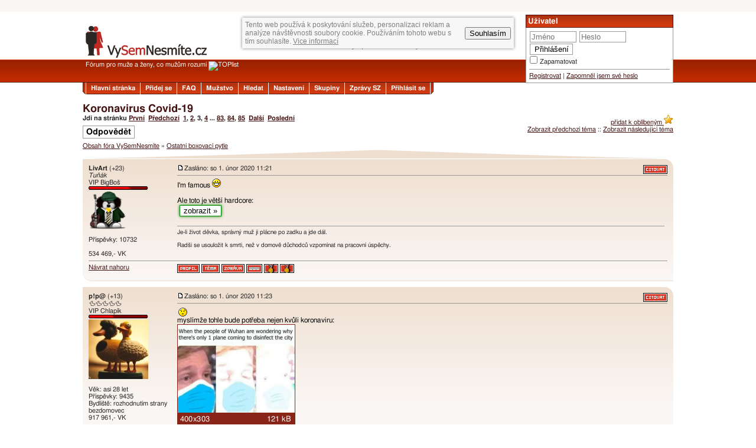

--- FILE ---
content_type: text/html; charset=UTF-8
request_url: http://www.vysemnesmite.cz/forum/diskuse/koronavirus_covid-19/prispevek-198492?sid=947a7f48a8a4d699d51734db5677d965/
body_size: 10768
content:
<?xml version="1.0" encoding="utf-8"?><!DOCTYPE html PUBLIC "-//W3C//DTD XHTML 1.0 Transitional//EN" "http://www.w3.org/TR/xhtml1/DTD/xhtml1-transitional.dtd">
<html xmlns="http://www.w3.org/1999/xhtml" xml:lang="cs" lang="cs">
  <head>
    <meta http-equiv="content-type" content="text/html; charset=utf-8" />
    <meta name="generator" content="PSPad editor, www.pspad.com" />
    <meta http-equiv="Content-Style-Type" content="text/css" />
    <meta name="Keywords" content="fórum,forum,diskuse,diskuze,komunita,legrace,humor,zábava,zabava,zajímavost,zajimavost,čtení,cteni,auto,auta,moto,motocykl,chlap,chlapi,alkohol,politika,přátelé,pratele,muž,muz,muži,muzi,pc,počítač,pocitac,počítače,pocitace,mobil,mobily,sex,ženy,zeny,žena,zena,dívky,divky,dívka,divka,holky,holka" />
    <meta http-equiv="Content-language" content="cs" />
    <meta name="description" content="Fórum pro muže a ženy, co mužům rozumí" />
    <meta name="Author" content="Roman Gregor &amp; jenda^^" />
    <meta name="theme-color" content="#bd2b24">
    
    <title>Koronavirus Covid-19 - VySemNesmíte</title>
    <link rel="top" href="./index.php?sid=4551610e51aef4a036be5a9951b569ed" title="Obsah fóra VySemNesmíte" />
<link rel="search" href="./search.php?sid=4551610e51aef4a036be5a9951b569ed" title="Hledat" />
<link rel="help" href="./faq.php?sid=4551610e51aef4a036be5a9951b569ed" title="FAQ" />
<link rel="author" href="./memberlist.php?sid=4551610e51aef4a036be5a9951b569ed" title="Mužstvo" />
<link rel="prev" href="/forum/viewtopic.php?t=2577&amp;view=previous&amp;sid=4551610e51aef4a036be5a9951b569ed" title="Zobrazit předchozí téma" />
<link rel="next" href="/forum/viewtopic.php?t=2577&amp;view=next&amp;sid=4551610e51aef4a036be5a9951b569ed" title="Zobrazit následující téma" />
<link rel="up" href="/forum/viewforum.php?f=18&amp;sid=4551610e51aef4a036be5a9951b569ed" title="Ostatní boxovací pytle" />
<link rel="chapter forum" href="viewforum.php?f=44&amp;sid=4551610e51aef4a036be5a9951b569ed" title="Pravidla fóra" />
<link rel="chapter forum" href="viewforum.php?f=68&amp;sid=4551610e51aef4a036be5a9951b569ed" title="Jsem tu nový a potřebuji poradit" />
<link rel="chapter forum" href="viewforum.php?f=45&amp;sid=4551610e51aef4a036be5a9951b569ed" title="Sdělení a informace" />
<link rel="chapter forum" href="viewforum.php?f=46&amp;sid=4551610e51aef4a036be5a9951b569ed" title="Kniha přání a stížností" />
<link rel="chapter forum" href="viewforum.php?f=50&amp;sid=4551610e51aef4a036be5a9951b569ed" title="Nástěnka" />
<link rel="chapter forum" href="viewforum.php?f=54&amp;sid=4551610e51aef4a036be5a9951b569ed" title="Členové" />
<link rel="chapter forum" href="viewforum.php?f=55&amp;sid=4551610e51aef4a036be5a9951b569ed" title="Diskuse k článkům" />
<link rel="chapter forum" href="viewforum.php?f=56&amp;sid=4551610e51aef4a036be5a9951b569ed" title="Ankety" />
<link rel="chapter forum" href="viewforum.php?f=69&amp;sid=4551610e51aef4a036be5a9951b569ed" title="Politické strany VSN" />
<link rel="chapter forum" href="viewforum.php?f=3&amp;sid=4551610e51aef4a036be5a9951b569ed" title="Auta" />
<link rel="chapter forum" href="viewforum.php?f=4&amp;sid=4551610e51aef4a036be5a9951b569ed" title="Motorky" />
<link rel="chapter forum" href="viewforum.php?f=33&amp;sid=4551610e51aef4a036be5a9951b569ed" title="Ostatní přibližovadla mimo bicyklů" />
<link rel="chapter forum" href="viewforum.php?f=7&amp;sid=4551610e51aef4a036be5a9951b569ed" title="Problémy se ženami" />
<link rel="chapter forum" href="viewforum.php?f=8&amp;sid=4551610e51aef4a036be5a9951b569ed" title="Rady o ženách" />
<link rel="chapter forum" href="viewforum.php?f=52&amp;sid=4551610e51aef4a036be5a9951b569ed" title="Vzkazy ženám" />
<link rel="chapter forum" href="viewforum.php?f=10&amp;sid=4551610e51aef4a036be5a9951b569ed" title="Zážitky se ženami" />
<link rel="chapter forum" href="viewforum.php?f=51&amp;sid=4551610e51aef4a036be5a9951b569ed" title="Tchýně" />
<link rel="chapter forum" href="viewforum.php?f=17&amp;sid=4551610e51aef4a036be5a9951b569ed" title="Ostatní o ženách" />
<link rel="chapter forum" href="viewforum.php?f=11&amp;sid=4551610e51aef4a036be5a9951b569ed" title="Politika" />
<link rel="chapter forum" href="viewforum.php?f=12&amp;sid=4551610e51aef4a036be5a9951b569ed" title="Státní úřady" />
<link rel="chapter forum" href="viewforum.php?f=18&amp;sid=4551610e51aef4a036be5a9951b569ed" title="Ostatní boxovací pytle" />
<link rel="chapter forum" href="viewforum.php?f=14&amp;sid=4551610e51aef4a036be5a9951b569ed" title="Fotbal" />
<link rel="chapter forum" href="viewforum.php?f=15&amp;sid=4551610e51aef4a036be5a9951b569ed" title="Hokej" />
<link rel="chapter forum" href="viewforum.php?f=19&amp;sid=4551610e51aef4a036be5a9951b569ed" title="Cyklistika" />
<link rel="chapter forum" href="viewforum.php?f=20&amp;sid=4551610e51aef4a036be5a9951b569ed" title="Posilování" />
<link rel="chapter forum" href="viewforum.php?f=40&amp;sid=4551610e51aef4a036be5a9951b569ed" title="Auto/Moto sporty" />
<link rel="chapter forum" href="viewforum.php?f=22&amp;sid=4551610e51aef4a036be5a9951b569ed" title="Ostatní sporty" />
<link rel="chapter forum" href="viewforum.php?f=42&amp;sid=4551610e51aef4a036be5a9951b569ed" title="Elektronika" />
<link rel="chapter forum" href="viewforum.php?f=38&amp;sid=4551610e51aef4a036be5a9951b569ed" title="Hudba a film" />
<link rel="chapter forum" href="viewforum.php?f=71&amp;sid=4551610e51aef4a036be5a9951b569ed" title="Počítačové, konzolové a mobilní hry" />
<link rel="chapter forum" href="viewforum.php?f=48&amp;sid=4551610e51aef4a036be5a9951b569ed" title="Jídlo, pití" />
<link rel="chapter forum" href="viewforum.php?f=53&amp;sid=4551610e51aef4a036be5a9951b569ed" title="Cestování" />
<link rel="chapter forum" href="viewforum.php?f=36&amp;sid=4551610e51aef4a036be5a9951b569ed" title="Kutilství" />
<link rel="chapter forum" href="viewforum.php?f=35&amp;sid=4551610e51aef4a036be5a9951b569ed" title="Modelařina" />
<link rel="chapter forum" href="viewforum.php?f=39&amp;sid=4551610e51aef4a036be5a9951b569ed" title="Umění" />
<link rel="chapter forum" href="viewforum.php?f=43&amp;sid=4551610e51aef4a036be5a9951b569ed" title="Ostatní záliby" />
<link rel="chapter forum" href="viewforum.php?f=49&amp;sid=4551610e51aef4a036be5a9951b569ed" title="Vtipy a jiné legrácky" />
<link rel="chapter forum" href="viewforum.php?f=60&amp;sid=4551610e51aef4a036be5a9951b569ed" title="Soutěže" />
<link rel="chapter forum" href="viewforum.php?f=57&amp;sid=4551610e51aef4a036be5a9951b569ed" title="VyHození I" />
<link rel="chapter forum" href="viewforum.php?f=62&amp;sid=4551610e51aef4a036be5a9951b569ed" title="VyHození II" />
<link rel="chapter forum" href="viewforum.php?f=72&amp;sid=4551610e51aef4a036be5a9951b569ed" title="Vzdělání - výběr školy, jak se dostat a úspěšně dokončit" />
<link rel="chapter forum" href="viewforum.php?f=73&amp;sid=4551610e51aef4a036be5a9951b569ed" title="Zaměstnanecká kariéra" />
<link rel="chapter forum" href="viewforum.php?f=74&amp;sid=4551610e51aef4a036be5a9951b569ed" title="Podnikání" />
<link rel="chapter forum" href="viewforum.php?f=75&amp;sid=4551610e51aef4a036be5a9951b569ed" title="Další vzdělávání" />
<link rel="chapter forum" href="viewforum.php?f=76&amp;sid=4551610e51aef4a036be5a9951b569ed" title="Kde sehnat další peníze?" />
<link rel="chapter forum" href="viewforum.php?f=77&amp;sid=4551610e51aef4a036be5a9951b569ed" title="Co když peníze přebývají?" />
<link rel="chapter forum" href="viewforum.php?f=78&amp;sid=4551610e51aef4a036be5a9951b569ed" title="Ostatní" />
<link rel="chapter forum" href="viewforum.php?f=41&amp;sid=4551610e51aef4a036be5a9951b569ed" title="Co se jinam nehodí" />
<link rel="chapter forum" href="viewforum.php?f=59&amp;sid=4551610e51aef4a036be5a9951b569ed" title="Víc hlav víc ví" />
<link rel="chapter forum" href="viewforum.php?f=70&amp;sid=4551610e51aef4a036be5a9951b569ed" title="O věcech chlapských" />
<link rel="chapter forum" href="viewforum.php?f=47&amp;sid=4551610e51aef4a036be5a9951b569ed" title="Vzkazy žen a dívek mužům" />
<link rel="chapter forum" href="viewforum.php?f=66&amp;sid=4551610e51aef4a036be5a9951b569ed" title="Dámská „drbárna” ;-)" />
<link rel="chapter forum" href="viewforum.php?f=67&amp;sid=4551610e51aef4a036be5a9951b569ed" title="Tak si do nás bouchněte" />
<link rel="chapter forum" href="viewforum.php?f=63&amp;sid=4551610e51aef4a036be5a9951b569ed" title="O VIP sekci" />
<link rel="chapter forum" href="viewforum.php?f=64&amp;sid=4551610e51aef4a036be5a9951b569ed" title="VIP členové" />
<link rel="chapter forum" href="viewforum.php?f=65&amp;sid=4551610e51aef4a036be5a9951b569ed" title="VIP diskuse" />

    <link rel="stylesheet" type="text/css" href="/style.css?time=05051225" media="projection, screen, tv, print" />
    <link rel="stylesheet" href="/themes/dark.css" media="(prefers-color-scheme: dark)">
    <link rel="stylesheet" href="/ext/baguetteBox.min.css">
    <!--[if lt IE 7 ]>
      <link rel="stylesheet" type="text/css" href="/style-IE.css" media="projection, screen, tv, print" />
    <![endif]-->
    
    <link rel="shortcut icon" href="http://www.vysemnesmite.cz/favicon.ico" />
    <link rel="image_src" href="/images/news_imgs/VSN.gif" />
    <script type="text/javascript" src="/js/scripts.js?time=05051225"></script>
    <script type="text/javascript" src="/js/prototype.js"></script>
    <script type="text/javascript" src="/js/moo.js"></script>
    <!--<script type="text/javascript" src="/js/litebox.js"></script>-->
    <script src="/ext/baguetteBox.min.js" async></script>
    <!--<script type="text/javascript" src="https://assets.gfycat.com/gfycat.js"></script>-->
</head>
<body>
  <script src="/js/cookies.js" async></script>
<div class="mlk"></div>
<a name="top"></a>
<div class="VSNpruh"></div>
    <div class="forumpage">
    <div class="forum_top_banner rew" style="right:260px;">
      <script type="text/javascript">
<!--
google_ad_client = "pub-9604676797138359";
/* 468x60, vytvoeno 15.2.09 */
google_ad_slot = "3840847182";
google_ad_width = 468;
google_ad_height = 60;
google_ad_type = 'text';
  (adsbygoogle = window.adsbygoogle || []).push({
    overlays: {bottom: false, top: false}
  });
//-->
</script>
<script type="text/javascript" src="http://pagead2.googlesyndication.com/pagead/show_ads.js"></script>
    </div>
      <div class="menu">
                  <div class="menu-item">
          <h3>Uživatel</h3>
          <div class="okynko">
<!--          <form action="/forum/login.php" method="post">
  <div class="logform">
  <input type="submit" value="Přihlášení" name="login" class="ibutton" /><br />
  <input type="checkbox" name="autologin" alt="Přihlašovat automaticky" />Zapamatovat
  </div>
  <div>
  <input class="ifrm" size="9" name="username" maxlength="40" /> Jméno<br />
  <input type="password" class="ifrm" size="9" name="password" maxlength="32" /> Heslo<br />
  <input type="hidden" name="redirect" value="/diskuse/koronavirus_covid-19/prispevek-198492?sid=947a7f48a8a4d699d51734db5677d965/" />
  </div>
</form>
<a href="/forum/setup.php?mode=register">Registrovat</a><br />
<a href="/forum/profile.php?mode=sendpassword">Zapomněl jsem své heslo</a>-->

<form action="/forum/login.php" method="post">

  <input type="text" class="ifrm" size="9" name="username" placeholder="Jméno" maxlength="40" />
  <input type="password" class="ifrm" size="9" name="password" placeholder="Heslo" maxlength="32" />
  <input type="submit" value="Přihlášení" name="login" class="ibutton" />
  <input type="hidden" name="redirect" value="/diskuse/koronavirus_covid-19/prispevek-198492?sid=947a7f48a8a4d699d51734db5677d965/" /><br clear="both" />
  <input type="checkbox" name="autologin" id="autologin" alt="Přihlašovat automaticky" /> <label for="autologin">Zapamatovat</label><hr />

<a href="/forum/setup.php?mode=register">Registrovat</a> |
<a href="/forum/profile.php?mode=sendpassword">Zapomněl jsem své heslo</a>

</form>

</div>
        </div>
        </div>

      <div class="hlavicka">
        <div class="logo">
          <h1><a href="/forum/"><img src="/images/logo.gif" alt="VySemNesmite.cz" /></a></h1>
          Fórum pro muže a ženy, co mužům rozumí
<script language="JavaScript" type="text/javascript">
<!--
document.write ('<img src="http://toplist.cz/dot.asp?id=148853&amp;http='+escape(document.referrer)+'&amp;wi='+escape(window.screen.width)+'&he='+escape(window.screen.height)+'&amp;cd='+escape(window.screen.colorDepth)+'&amp;t='+escape(document.title)+'" width="1" height="1" border=0 alt="TOPlist" />');
//-->

</script><noscript><img src="http://toplist.cz/dot.asp?id=148853" border="0"
alt="TOPlist" width="1" height="1" /></noscript>
        </div>
      </div>

      <div class="tlacitka">
        <span class="cudlik_l"></span>
        <a href="/" class="cudlik">Hlavní stránka</a>
  <a href="/forum/setup.php?mode=register&amp;sid=4551610e51aef4a036be5a9951b569ed" class="cudlik">Přidej se</a>
  
  <a href="/forum/faq.php?sid=4551610e51aef4a036be5a9951b569ed" class="cudlik">FAQ</a>
  <a href="/forum/memberlist.php?sid=4551610e51aef4a036be5a9951b569ed" class="cudlik">Mužstvo</a>
<!--  <a href="/forum/subjectlist.php" class="cudlik">Firmy/Organizace</a>-->
  <a href="/forum/search.php?sid=4551610e51aef4a036be5a9951b569ed" class="cudlik">Hledat</a>
  <a href="/forum/setup.php?mode=editprofile&amp;sid=4551610e51aef4a036be5a9951b569ed" class="cudlik">Nastavení</a>
  <a href="/forum/groupcp.php?sid=4551610e51aef4a036be5a9951b569ed" class="cudlik">Skupiny</a>
  <a href="/forum/privmsg.php?folder=inbox&amp;sid=4551610e51aef4a036be5a9951b569ed" class="cudlik">
  Zprávy SZ</a>

  <a href="/forum/login.php?sid=4551610e51aef4a036be5a9951b569ed" class="cudlik">Přihlásit se</a>
        <span class="cudlik_r"></span>
      </div>
      <br class="clearall" />
<h2><a href="/forum/diskuse/koronavirus_covid-19/tema-2577/?start=20&amp;postdays=0&amp;postorder=asc&amp;highlight=&amp;sid=4551610e51aef4a036be5a9951b569ed">Koronavirus Covid-19</a>
</h2>
<div class="menu_b">
  <!--<a href="../k_sendmail.php?tid=2577" target="_blank" class="gensmall">poslat odkaz <img src="../images/send.gif" height="16" width="16" border="0" alt="Poslat" /></a><br />-->
  <a href="/forum/add_favorite.php?id=2577" target="_blank" class="gensmall" onclick="window.open('/forum/add_favorite.php?id=2577','add_favorite','top=50,left=100,width=500,height=250,menu=NO,resize=YES'); return false">přidat k oblíbeným <img src="/images/favorites.gif" height="16" width="16" border="0" alt="Oblíbené" /></a><br />
  <a href="/forum/viewtopic.php?t=2577&amp;view=previous&amp;sid=4551610e51aef4a036be5a9951b569ed" class="nav">Zobrazit předchozí téma</a> :: <a href="/forum/viewtopic.php?t=2577&amp;view=next&amp;sid=4551610e51aef4a036be5a9951b569ed" class="nav">Zobrazit následující téma</a>
</div>
<b>Jdi na stránku  <a href="/forum/diskuse/koronavirus_covid-19/tema-2577/?postdays=0&amp;postorder=asc&amp;sid=4551610e51aef4a036be5a9951b569ed" accesskey="f" title="(alt+f)">První</a>&nbsp;&nbsp;<a href="/forum/diskuse/koronavirus_covid-19/tema-2577/?postdays=0&amp;postorder=asc&amp;start=10&amp;sid=4551610e51aef4a036be5a9951b569ed" accesskey="p" title="(alt+p)">Předchozí</a>&nbsp;&nbsp;<a href="/forum/diskuse/koronavirus_covid-19/tema-2577/?postdays=0&amp;postorder=asc&amp;start=0&amp;sid=4551610e51aef4a036be5a9951b569ed">1</a>, <a href="/forum/diskuse/koronavirus_covid-19/tema-2577/?postdays=0&amp;postorder=asc&amp;start=10&amp;sid=4551610e51aef4a036be5a9951b569ed">2</a>, <b>3</b>, <a href="/forum/diskuse/koronavirus_covid-19/tema-2577/?postdays=0&amp;postorder=asc&amp;start=30&amp;sid=4551610e51aef4a036be5a9951b569ed">4</a> ... <a href="/forum/diskuse/koronavirus_covid-19/tema-2577/?postdays=0&amp;postorder=asc&amp;start=820&amp;sid=4551610e51aef4a036be5a9951b569ed">83</a>, <a href="/forum/diskuse/koronavirus_covid-19/tema-2577/?postdays=0&amp;postorder=asc&amp;start=830&amp;sid=4551610e51aef4a036be5a9951b569ed">84</a>, <a href="/forum/diskuse/koronavirus_covid-19/tema-2577/?postdays=0&amp;postorder=asc&amp;start=840&amp;sid=4551610e51aef4a036be5a9951b569ed">85</a>&nbsp;&nbsp;<a href="/forum/diskuse/koronavirus_covid-19/tema-2577/?postdays=0&amp;postorder=asc&amp;start=30&amp;sid=4551610e51aef4a036be5a9951b569ed" accesskey="n" title="(alt+n)">Další</a>&nbsp;&nbsp;<a href="/forum/diskuse/koronavirus_covid-19/tema-2577/?postdays=0&amp;postorder=asc&amp;start=840&amp;sid=4551610e51aef4a036be5a9951b569ed" accesskey="l" title="(alt+l)">Poslední</a></b>
<div class="velke"><a href="/forum/posting.php?mode=reply&amp;t=2577&amp;sid=4551610e51aef4a036be5a9951b569ed" class="odpoved">Odpovědět</a></div>
<a href="/forum/?sid=4551610e51aef4a036be5a9951b569ed" class="nav">Obsah fóra VySemNesmíte</a>
   &raquo; <a href="/forum/viewforum.php?f=18&amp;sid=4551610e51aef4a036be5a9951b569ed" class="nav">Ostatní boxovací pytle</a>
<br class="clearall" />
 
<!--  <div class="vrsektopic">
    <div class="leftpost">
      Autor
    </div>
    <div class="rightpost">
      Zpráva
    </div>
  </div> -->
  <a href="/forum/tema/koronavirus_covid-19/tema-2577/?postdays=0&amp;postorder=asc&amp;start=10" class="nextprev prev_page" title="Předchozí stránka"></a>
  <div class="clanek ">
    <div class="clanek-top"></div>
    <div class="clanek-bot"></div>
    <div class="leftpost">
      <b>LivArt</b> (+23)<br />
      <i>Tuňák</i><br />VIP BigBoš<br />
      <img src="/forum/images/ranks/05.gif" alt="BigBoš" title="BigBoš" class="rank" /><br /><img src="/forum/images/avatars/1080553405518129b4c9e19.png" alt="" class="avatar" /><br /><br />
      
      Příspěvky: 10732<br />
      <br />
      534 469,- VK
    </div>
    <div class="rightpost">
        <a name="198476"></a>
      <div class=" toppost">
        <div class="menu_b">
           <a href="/forum/posting.php?mode=quote&amp;p=198476&amp;sid=4551610e51aef4a036be5a9951b569ed"><img src="/forum/templates/Rage/images/lang_english/icon_quote.gif" alt="Citovat" title="Citovat" border="0" /></a>    
        </div>
        <a href="/forum/diskuse/koronavirus_covid-19/prispevek-198476?sid=4551610e51aef4a036be5a9951b569ed/#198476"><img src="/forum/templates/Rage/images/icon_minipost.gif" width="12" height="9" alt="" title="" border="0" /></a>Zasláno: so 1. únor 2020 11:21
      </div>
      <div class="postbody">
        I'm famous  <img src="/forum/images/smiles/icon_biggrin.gif" alt="Very Happy" title="Very Happy" style="width:15px;height:15px;border:none;" class="smajlik" /> 
<br />

<br />
Ale toto je větší hardcore: 
<br />
<div class="spoiler"><span class="image"><img src="https://static.boredpanda.com/blog/wp-content/uploads/2020/01/corona-filter-1-5e33da606d1b9__700.jpg" alt="Obrázek" /></span></div>&nbsp;<input type="button" value="zobrazit &raquo;" onclick="spoiler(event)" class="spoiler" />
        
      </div>
      <div>
        <span style="font-size: 10px; line-height: normal">Je-li život děvka, správný muž ji plácne po zadku a jde dál.
<br />

<br />
Radši se usouložit k smrti, než v domově důchodců vzpomínat na pracovní úspěchy.</span>
      </div>
      <div><em></em></div>
    </div>
    <br class="clearall" />
    <div class="bottompost">
      <div class="leftpost">
        <a href="#top">Návrat nahoru</a>
      </div>
      <div class="rightpost">
        <a href="/forum/profil/livart/uzivatel-1919/?sid=4551610e51aef4a036be5a9951b569ed"><img src="/forum/templates/Rage/images/lang_english/icon_profile.gif" alt="Zobrazit informace o autorovi" title="Zobrazit informace o autorovi" border="0" /></a> <a href="/forum/diskuse/livart/tema-1877/"><img src="/forum/templates/Rage/images/lang_english/icon_topic.gif" alt="Uživatelovo téma" border="0" /></a> <a href="/forum/privmsg.php?mode=post&amp;u=1919&amp;sid=4551610e51aef4a036be5a9951b569ed"><img src="/forum/templates/Rage/images/lang_english/icon_pm.gif" alt="Odeslat soukromou zprávu" title="Odeslat soukromou zprávu" border="0" /></a>  <a href="http://www.androidforum.cz" target="_userwww"><img src="/forum/templates/Rage/images/lang_english/icon_www.gif" alt="Zobrazit autorovy WWW stránky" title="Zobrazit autorovy WWW stránky" border="0" /></a>       <a href="http://www.vysemnesmite.cz/forum/viewtopic.php?t=2042"><img src="/forum/images/gold_medal.gif" alt="Autor nejlepšího příspěvku na VSN (2005 - 2008)" title="Autor nejlepšího příspěvku na VSN (2005 - 2008)" border="0" /></a>  <a href="http://www.vysemnesmite.cz/forum/diskuse/ot/prispevek-181055/#181055"><img src="/forum/images/gold_medal.gif" alt="Autor prvního příspěvku na VSN v roce 2012" title="Autor prvního příspěvku na VSN v roce 2012" border="0" /></a>
        <br class="clearall" />
      </div>
    </div>
  </div>
  <div class="clanek ">
    <div class="clanek-top"></div>
    <div class="clanek-bot"></div>
    <div class="leftpost">
      <b>p!p@</b> (+13)<br />
      <i>&#129414;&#129414;&#129414;&#129414;&#129414;</i><br />VIP Chlapík<br />
      <img src="/forum/images/ranks/03.gif" alt="Chlapík" title="Chlapík" class="rank" /><br /><img src="/forum/images/avatars/1549086272648b86e723b4c.jpg" alt="" class="avatar" /><br /><br />
      Věk: asi&nbsp;28&nbsp;let<br />
      Příspěvky: 9435<br />
      Bydliště: rozhodnutím strany bezdomovec<br />
      917 961,- VK
    </div>
    <div class="rightpost">
        <a name="198477"></a>
      <div class=" toppost">
        <div class="menu_b">
           <a href="/forum/posting.php?mode=quote&amp;p=198477&amp;sid=4551610e51aef4a036be5a9951b569ed"><img src="/forum/templates/Rage/images/lang_english/icon_quote.gif" alt="Citovat" title="Citovat" border="0" /></a>    
        </div>
        <a href="/forum/diskuse/koronavirus_covid-19/prispevek-198477?sid=4551610e51aef4a036be5a9951b569ed/#198477"><img src="/forum/templates/Rage/images/icon_minipost.gif" width="12" height="9" alt="" title="" border="0" /></a>Zasláno: so 1. únor 2020 11:23
      </div>
      <div class="postbody">
        <img src="/forum/images/smiles/blee.gif" alt="Zvracím" title="Zvracím" style="width:25px;height:17px;border:none;" class="smajlik" /> 
<br />
myslímže tohle bude potřeba nejen kvůli koronaviru:
<br />
 <a href="http://www.vysemnesmite.cz/forum/img_temp/83886662_2450261958618655_110040820219904000_n.png" target="_blank" class="postlink" rel="nofollow"><img src="http://www.vysemnesmite.cz/forum/img_temp/thumb/83886662_2450261958618655_110040820219904000_n.png" alt="Obrázek" /></a>
        
      </div>
      <div>
        :ו֥ɾnכַnɹodop ʎʞכַıuɥɔɐʞ♪♫
<br />
<a href="http://www.vysemnesmite.cz/vshop.php?vydelat=5000" target="_blank" class="postlink" rel="nofollow">Dejte si dvě deci vodky na mě! </a><a href="https://www.geocaching.com/profile/?guid=8267a570-8970-4f94-ad26-de0956670e84" target="_blank" class="postlink" rel="nofollow"><img src="http://img.geocaching.com/stats/img.aspx?txt=Kachnicky+keskujou&amp;uid=8267a570-8970-4f94-ad26-de0956670e84" alt="Obrázek" /></a>
      </div>
      <div><em></em></div>
    </div>
    <br class="clearall" />
    <div class="bottompost">
      <div class="leftpost">
        <a href="#top">Návrat nahoru</a>
      </div>
      <div class="rightpost">
        <a href="/forum/profil/pp/uzivatel-666/?sid=4551610e51aef4a036be5a9951b569ed"><img src="/forum/templates/Rage/images/lang_english/icon_profile.gif" alt="Zobrazit informace o autorovi" title="Zobrazit informace o autorovi" border="0" /></a> <a href="/forum/diskuse/pp/tema-2195/"><img src="/forum/templates/Rage/images/lang_english/icon_topic.gif" alt="Uživatelovo téma" border="0" /></a> <a href="/forum/privmsg.php?mode=post&amp;u=666&amp;sid=4551610e51aef4a036be5a9951b569ed"><img src="/forum/templates/Rage/images/lang_english/icon_pm.gif" alt="Odeslat soukromou zprávu" title="Odeslat soukromou zprávu" border="0" /></a>       
        <br class="clearall" />
      </div>
    </div>
  </div>
  <div class="clanek ">
    <div class="clanek-top"></div>
    <div class="clanek-bot"></div>
    <div class="leftpost">
      <b>LivArt</b> (+23)<br />
      <i>Tuňák</i><br />VIP BigBoš<br />
      <img src="/forum/images/ranks/05.gif" alt="BigBoš" title="BigBoš" class="rank" /><br /><img src="/forum/images/avatars/1080553405518129b4c9e19.png" alt="" class="avatar" /><br /><br />
      
      Příspěvky: 10732<br />
      <br />
      534 469,- VK
    </div>
    <div class="rightpost">
        <a name="198481"></a>
      <div class=" toppost">
        <div class="menu_b">
           <a href="/forum/posting.php?mode=quote&amp;p=198481&amp;sid=4551610e51aef4a036be5a9951b569ed"><img src="/forum/templates/Rage/images/lang_english/icon_quote.gif" alt="Citovat" title="Citovat" border="0" /></a>    
        </div>
        <a href="/forum/diskuse/koronavirus_covid-19/prispevek-198481?sid=4551610e51aef4a036be5a9951b569ed/#198481"><img src="/forum/templates/Rage/images/icon_minipost.gif" width="12" height="9" alt="" title="" border="0" /></a>Zasláno: so 1. únor 2020 11:51
      </div>
      <div class="postbody">
        Budiž světlo..  <img src="/forum/images/smiles/icon_biggrin.gif" alt="Very Happy" title="Very Happy" style="width:15px;height:15px;border:none;" class="smajlik" /> 
<br />
----------------------------
<br />
<span class="image"><img src="https://scontent.fprg2-1.fna.fbcdn.net/v/t1.0-9/83949012_2861247103898449_3318212310354362368_n.jpg?_nc_cat=102&amp;_nc_ohc=hxK3i35G8woAX90eJAc&amp;_nc_ht=scontent.fprg2-1.fna&amp;oh=6673b880f1e01751eb75695fdabaa6b1&amp;oe=5E92103C" alt="Obrázek" /></span>
        
      </div>
        <a name="198488"></a>
      <div class="multi toppost">
        <div class="menu_b">
           <a href="/forum/posting.php?mode=quote&amp;p=198488&amp;sid=4551610e51aef4a036be5a9951b569ed"><img src="/forum/templates/Rage/images/lang_english/icon_quote.gif" alt="Citovat" title="Citovat" border="0" /></a>    
        </div>
        <a href="/forum/diskuse/koronavirus_covid-19/prispevek-198488?sid=4551610e51aef4a036be5a9951b569ed/#198488"><img src="/forum/templates/Rage/images/icon_minipost.gif" width="12" height="9" alt="" title="" border="0" /></a>Zasláno: so 1. únor 2020 13:41
      </div>
      <div class="postbody">
        Jen si pšikne..  <img src="/forum/images/smiles/icon_biggrin.gif" alt="Very Happy" title="Very Happy" style="width:15px;height:15px;border:none;" class="smajlik" /> 
<br />
<a href="https://vid.pr0gramm.com/2020/01/27/0feaacdba74256af.mp4" target="_blank" rel="nofollow">https://vid.pr0gramm.com/2020/01/27/0feaacdba74256af.mp4</a>
        
      </div>
      <div>
        <span style="font-size: 10px; line-height: normal">Je-li život děvka, správný muž ji plácne po zadku a jde dál.
<br />

<br />
Radši se usouložit k smrti, než v domově důchodců vzpomínat na pracovní úspěchy.</span>
      </div>
      <div><em></em></div>
    </div>
    <br class="clearall" />
    <div class="bottompost">
      <div class="leftpost">
        <a href="#top">Návrat nahoru</a>
      </div>
      <div class="rightpost">
        <a href="/forum/profil/livart/uzivatel-1919/?sid=4551610e51aef4a036be5a9951b569ed"><img src="/forum/templates/Rage/images/lang_english/icon_profile.gif" alt="Zobrazit informace o autorovi" title="Zobrazit informace o autorovi" border="0" /></a> <a href="/forum/diskuse/livart/tema-1877/"><img src="/forum/templates/Rage/images/lang_english/icon_topic.gif" alt="Uživatelovo téma" border="0" /></a> <a href="/forum/privmsg.php?mode=post&amp;u=1919&amp;sid=4551610e51aef4a036be5a9951b569ed"><img src="/forum/templates/Rage/images/lang_english/icon_pm.gif" alt="Odeslat soukromou zprávu" title="Odeslat soukromou zprávu" border="0" /></a>  <a href="http://www.androidforum.cz" target="_userwww"><img src="/forum/templates/Rage/images/lang_english/icon_www.gif" alt="Zobrazit autorovy WWW stránky" title="Zobrazit autorovy WWW stránky" border="0" /></a>       <a href="http://www.vysemnesmite.cz/forum/viewtopic.php?t=2042"><img src="/forum/images/gold_medal.gif" alt="Autor nejlepšího příspěvku na VSN (2005 - 2008)" title="Autor nejlepšího příspěvku na VSN (2005 - 2008)" border="0" /></a>  <a href="http://www.vysemnesmite.cz/forum/diskuse/ot/prispevek-181055/#181055"><img src="/forum/images/gold_medal.gif" alt="Autor prvního příspěvku na VSN v roce 2012" title="Autor prvního příspěvku na VSN v roce 2012" border="0" /></a>
        <br class="clearall" />
      </div>
    </div>
  </div>
  <div class="clanek ">
    <div class="clanek-top"></div>
    <div class="clanek-bot"></div>
    <div class="leftpost">
      <b>p!p@</b> (+13)<br />
      <i>&#129414;&#129414;&#129414;&#129414;&#129414;</i><br />VIP Chlapík<br />
      <img src="/forum/images/ranks/03.gif" alt="Chlapík" title="Chlapík" class="rank" /><br /><img src="/forum/images/avatars/1549086272648b86e723b4c.jpg" alt="" class="avatar" /><br /><br />
      Věk: asi&nbsp;28&nbsp;let<br />
      Příspěvky: 9435<br />
      Bydliště: rozhodnutím strany bezdomovec<br />
      917 961,- VK
    </div>
    <div class="rightpost">
        <a name="198492"></a>
      <div class=" toppost">
        <div class="menu_b">
           <a href="/forum/posting.php?mode=quote&amp;p=198492&amp;sid=4551610e51aef4a036be5a9951b569ed"><img src="/forum/templates/Rage/images/lang_english/icon_quote.gif" alt="Citovat" title="Citovat" border="0" /></a>    
        </div>
        <a href="/forum/diskuse/koronavirus_covid-19/prispevek-198492?sid=4551610e51aef4a036be5a9951b569ed/#198492"><img src="/forum/templates/Rage/images/icon_minipost.gif" width="12" height="9" alt="" title="" border="0" /></a>Zasláno: so 1. únor 2020 14:13
      </div>
      <div class="postbody">
        Dostal jsem balíček z Aliexpressu... <img src="/forum/images/smiles/eusa_think.gif" alt="Think" title="Think" style="width:17px;height:16px;border:none;" class="smajlik" /> 
<br />
 <a href="http://www.vysemnesmite.cz/forum/img_temp/84348428_1153723788293242_2399714265406636032_n.jpg" target="_blank" class="postlink" rel="nofollow"><img src="http://www.vysemnesmite.cz/forum/img_temp/thumb/84348428_1153723788293242_2399714265406636032_n.jpg" alt="Obrázek" /></a>
        
      </div>
      <div>
        :ו֥ɾnכַnɹodop ʎʞכַıuɥɔɐʞ♪♫
<br />
<a href="http://www.vysemnesmite.cz/vshop.php?vydelat=5000" target="_blank" class="postlink" rel="nofollow">Dejte si dvě deci vodky na mě! </a><a href="https://www.geocaching.com/profile/?guid=8267a570-8970-4f94-ad26-de0956670e84" target="_blank" class="postlink" rel="nofollow"><img src="http://img.geocaching.com/stats/img.aspx?txt=Kachnicky+keskujou&amp;uid=8267a570-8970-4f94-ad26-de0956670e84" alt="Obrázek" /></a>
      </div>
      <div><em></em></div>
    </div>
    <br class="clearall" />
    <div class="bottompost">
      <div class="leftpost">
        <a href="#top">Návrat nahoru</a>
      </div>
      <div class="rightpost">
        <a href="/forum/profil/pp/uzivatel-666/?sid=4551610e51aef4a036be5a9951b569ed"><img src="/forum/templates/Rage/images/lang_english/icon_profile.gif" alt="Zobrazit informace o autorovi" title="Zobrazit informace o autorovi" border="0" /></a> <a href="/forum/diskuse/pp/tema-2195/"><img src="/forum/templates/Rage/images/lang_english/icon_topic.gif" alt="Uživatelovo téma" border="0" /></a> <a href="/forum/privmsg.php?mode=post&amp;u=666&amp;sid=4551610e51aef4a036be5a9951b569ed"><img src="/forum/templates/Rage/images/lang_english/icon_pm.gif" alt="Odeslat soukromou zprávu" title="Odeslat soukromou zprávu" border="0" /></a>       
        <br class="clearall" />
      </div>
    </div>
  </div>
  <div class="clanek ">
    <div class="clanek-top"></div>
    <div class="clanek-bot"></div>
    <div class="leftpost">
      <b>jenda^^</b> (+36)<br />
      <i>Wannabe pussy</i><br />Šéfík<br />
      <img src="/forum/images/avatars/16106995445e357498332ac.png" alt="" class="avatar" /><br /><br />
      Věk: 35&nbsp;let<br />
      Příspěvky: 27846<br />
      Bydliště: Schlackenwerth<br />
      826 606,- VK
    </div>
    <div class="rightpost">
        <a name="198493"></a>
      <div class=" toppost">
        <div class="menu_b">
           <a href="/forum/posting.php?mode=quote&amp;p=198493&amp;sid=4551610e51aef4a036be5a9951b569ed"><img src="/forum/templates/Rage/images/lang_english/icon_quote.gif" alt="Citovat" title="Citovat" border="0" /></a>    
        </div>
        <a href="/forum/diskuse/koronavirus_covid-19/prispevek-198493?sid=4551610e51aef4a036be5a9951b569ed/#198493"><img src="/forum/templates/Rage/images/icon_minipost.gif" width="12" height="9" alt="" title="" border="0" /></a>Zasláno: so 1. únor 2020 14:17
      </div>
      <div class="postbody">
        Taky mi v týdnu přišlo něco z eBaye. Tak jsem opatrně prohlídnul štítky a je to v pohodě, odesláno z Kyrgyzstánu <img src="/forum/images/smiles/eusa_dance.gif" alt="Dance" title="Dance" style="width:27px;height:16px;border:none;" class="smajlik" />
        
      </div>
      <div>
        <a href="http://www.vysemnesmite.cz/blbinky/nahodnik/?r" target="_blank" class="postlink" rel="nofollow">Moje nejoblíbenější téma</a> (´･ω･`)
      </div>
      <div><em></em></div>
    </div>
    <br class="clearall" />
    <div class="bottompost">
      <div class="leftpost">
        <a href="#top">Návrat nahoru</a>
      </div>
      <div class="rightpost">
        <a href="/forum/profil/jenda/uzivatel-21/?sid=4551610e51aef4a036be5a9951b569ed"><img src="/forum/templates/Rage/images/lang_english/icon_profile.gif" alt="Zobrazit informace o autorovi" title="Zobrazit informace o autorovi" border="0" /></a> <a href="/forum/diskuse/jenda/tema-305/"><img src="/forum/templates/Rage/images/lang_english/icon_topic.gif" alt="Uživatelovo téma" border="0" /></a> <a href="/forum/privmsg.php?mode=post&amp;u=21&amp;sid=4551610e51aef4a036be5a9951b569ed"><img src="/forum/templates/Rage/images/lang_english/icon_pm.gif" alt="Odeslat soukromou zprávu" title="Odeslat soukromou zprávu" border="0" /></a>  <a href="http://www.ovecka.maweb.eu/" target="_userwww"><img src="/forum/templates/Rage/images/lang_english/icon_www.gif" alt="Zobrazit autorovy WWW stránky" title="Zobrazit autorovy WWW stránky" border="0" /></a>       <a href="http://www.vysemnesmite.cz/content.php?id=31"><img src="/forum/images/bronze_cup.gif" alt="3. místo prvního kola VyHozených" title="3. místo prvního kola VyHozených" border="0" /></a>  <a href="http://www.vysemnesmite.cz/forum/viewtopic.php?p=90936#90936"><img src="/forum/images/gold_medal.gif" alt="Zlatý řád VSN za vytvoření nové mobilní verze fóra" title="Zlatý řád VSN za vytvoření nové mobilní verze fóra" border="0" /></a>
        <br class="clearall" />
      </div>
    </div>
  </div>
  <div class="clanek ">
    <div class="clanek-top"></div>
    <div class="clanek-bot"></div>
    <div class="leftpost">
      <b>p!p@</b> (+13)<br />
      <i>&#129414;&#129414;&#129414;&#129414;&#129414;</i><br />VIP Chlapík<br />
      <img src="/forum/images/ranks/03.gif" alt="Chlapík" title="Chlapík" class="rank" /><br /><img src="/forum/images/avatars/1549086272648b86e723b4c.jpg" alt="" class="avatar" /><br /><br />
      Věk: asi&nbsp;28&nbsp;let<br />
      Příspěvky: 9435<br />
      Bydliště: rozhodnutím strany bezdomovec<br />
      917 961,- VK
    </div>
    <div class="rightpost">
        <a name="198495"></a>
      <div class=" toppost">
        <div class="menu_b">
           <a href="/forum/posting.php?mode=quote&amp;p=198495&amp;sid=4551610e51aef4a036be5a9951b569ed"><img src="/forum/templates/Rage/images/lang_english/icon_quote.gif" alt="Citovat" title="Citovat" border="0" /></a>    
        </div>
        <a href="/forum/diskuse/koronavirus_covid-19/prispevek-198495?sid=4551610e51aef4a036be5a9951b569ed/#198495"><img src="/forum/templates/Rage/images/icon_minipost.gif" width="12" height="9" alt="" title="" border="0" /></a>Zasláno: so 1. únor 2020 14:32
      </div>
      <div class="postbody">
        <div style="text-align:center"><iframe class="embed_video" src="http://www.youtube.com/embed/lF_hml_iIDw?rel=0" frameborder="0" allowfullscreen></iframe><br /><span style="font-size: 11px; line-height: normal">(<a href="https://www.youtube.com/watch?v=lF_hml_iIDw" target="_blank" class="postlink">Otevřít a přehrát na YouTube</a>)</span></div>
<br />
 <img src="/forum/images/smiles/eusa_shifty.gif" alt="Anxious" title="Anxious" style="width:15px;height:15px;border:none;" class="smajlik" />
        
      </div>
      <div>
        :ו֥ɾnכַnɹodop ʎʞכַıuɥɔɐʞ♪♫
<br />
<a href="http://www.vysemnesmite.cz/vshop.php?vydelat=5000" target="_blank" class="postlink" rel="nofollow">Dejte si dvě deci vodky na mě! </a><a href="https://www.geocaching.com/profile/?guid=8267a570-8970-4f94-ad26-de0956670e84" target="_blank" class="postlink" rel="nofollow"><img src="http://img.geocaching.com/stats/img.aspx?txt=Kachnicky+keskujou&amp;uid=8267a570-8970-4f94-ad26-de0956670e84" alt="Obrázek" /></a>
      </div>
      <div><em></em></div>
    </div>
    <br class="clearall" />
    <div class="bottompost">
      <div class="leftpost">
        <a href="#top">Návrat nahoru</a>
      </div>
      <div class="rightpost">
        <a href="/forum/profil/pp/uzivatel-666/?sid=4551610e51aef4a036be5a9951b569ed"><img src="/forum/templates/Rage/images/lang_english/icon_profile.gif" alt="Zobrazit informace o autorovi" title="Zobrazit informace o autorovi" border="0" /></a> <a href="/forum/diskuse/pp/tema-2195/"><img src="/forum/templates/Rage/images/lang_english/icon_topic.gif" alt="Uživatelovo téma" border="0" /></a> <a href="/forum/privmsg.php?mode=post&amp;u=666&amp;sid=4551610e51aef4a036be5a9951b569ed"><img src="/forum/templates/Rage/images/lang_english/icon_pm.gif" alt="Odeslat soukromou zprávu" title="Odeslat soukromou zprávu" border="0" /></a>       
        <br class="clearall" />
      </div>
    </div>
  </div>
  <div class="clanek ">
    <div class="clanek-top"></div>
    <div class="clanek-bot"></div>
    <div class="leftpost">
      <b>Elephant</b> (+10)<br />
      <i>Žůžouškové kopečky</i><br />VIP Chlapík<br />
      <img src="/forum/images/ranks/03.gif" alt="Chlapík" title="Chlapík" class="rank" /><br /><img src="/forum/images/avatars/75029634064a05108eb8d2.jpg" alt="" class="avatar" /><br /><br />
      Narozen: 2. srpen<br />
      Příspěvky: 7349<br />
      Bydliště: Praha<br />
      384 334,- VK
    </div>
    <div class="rightpost">
        <a name="198496"></a>
      <div class=" toppost">
        <div class="menu_b">
           <a href="/forum/posting.php?mode=quote&amp;p=198496&amp;sid=4551610e51aef4a036be5a9951b569ed"><img src="/forum/templates/Rage/images/lang_english/icon_quote.gif" alt="Citovat" title="Citovat" border="0" /></a>    
        </div>
        <a href="/forum/diskuse/koronavirus_covid-19/prispevek-198496?sid=4551610e51aef4a036be5a9951b569ed/#198496"><img src="/forum/templates/Rage/images/icon_minipost.gif" width="12" height="9" alt="" title="" border="0" /></a>Zasláno: so 1. únor 2020 18:51
      </div>
      <div class="postbody">
        Přesně. Ty balíčky už chodí z kdejaké prdele. Posledně Azerbajdzan a před tím myslím Seychely...😂
        <div class="mobile_post">&raquo; <img src="/images/mobile.gif" style="width:7px;height:11px;" alt="Mobilní verze" /> Příspěvek byl poslán z mobilního VSN</div>
      </div>
      <div>
        
      </div>
      <div><em></em></div>
    </div>
    <br class="clearall" />
    <div class="bottompost">
      <div class="leftpost">
        <a href="#top">Návrat nahoru</a>
      </div>
      <div class="rightpost">
        <a href="/forum/profil/elephant/uzivatel-1837/?sid=4551610e51aef4a036be5a9951b569ed"><img src="/forum/templates/Rage/images/lang_english/icon_profile.gif" alt="Zobrazit informace o autorovi" title="Zobrazit informace o autorovi" border="0" /></a> <a href="/forum/diskuse/elephant/tema-2584/"><img src="/forum/templates/Rage/images/lang_english/icon_topic.gif" alt="Uživatelovo téma" border="0" /></a> <a href="/forum/privmsg.php?mode=post&amp;u=1837&amp;sid=4551610e51aef4a036be5a9951b569ed"><img src="/forum/templates/Rage/images/lang_english/icon_pm.gif" alt="Odeslat soukromou zprávu" title="Odeslat soukromou zprávu" border="0" /></a>  <a href="http://igo9.blogspot.cz/" target="_userwww"><img src="/forum/templates/Rage/images/lang_english/icon_www.gif" alt="Zobrazit autorovy WWW stránky" title="Zobrazit autorovy WWW stránky" border="0" /></a>     
        <br class="clearall" />
      </div>
    </div>
  </div>
  <div class="clanek ">
    <div class="clanek-top"></div>
    <div class="clanek-bot"></div>
    <div class="leftpost">
      <b>p!p@</b> (+13)<br />
      <i>&#129414;&#129414;&#129414;&#129414;&#129414;</i><br />VIP Chlapík<br />
      <img src="/forum/images/ranks/03.gif" alt="Chlapík" title="Chlapík" class="rank" /><br /><img src="/forum/images/avatars/1549086272648b86e723b4c.jpg" alt="" class="avatar" /><br /><br />
      Věk: asi&nbsp;28&nbsp;let<br />
      Příspěvky: 9435<br />
      Bydliště: rozhodnutím strany bezdomovec<br />
      917 961,- VK
    </div>
    <div class="rightpost">
        <a name="198497"></a>
      <div class=" toppost">
        <div class="menu_b">
           <a href="/forum/posting.php?mode=quote&amp;p=198497&amp;sid=4551610e51aef4a036be5a9951b569ed"><img src="/forum/templates/Rage/images/lang_english/icon_quote.gif" alt="Citovat" title="Citovat" border="0" /></a>    
        </div>
        <a href="/forum/diskuse/koronavirus_covid-19/prispevek-198497?sid=4551610e51aef4a036be5a9951b569ed/#198497"><img src="/forum/templates/Rage/images/icon_minipost.gif" width="12" height="9" alt="" title="" border="0" /></a>Zasláno: ne 2. únor 2020 09:52
      </div>
      <div class="postbody">
        máte módu podle nejnovějších trendů?  <img src="/forum/images/smiles/eusa_think.gif" alt="Think" title="Think" style="width:17px;height:16px;border:none;" class="smajlik" /> 
<br />
tohle mi přišlo:
<br />
 <a href="http://www.vysemnesmite.cz/forum/img_temp/trendy.png" target="_blank" class="postlink" rel="nofollow"><img src="http://www.vysemnesmite.cz/forum/img_temp/thumb/trendy.png" alt="Obrázek" /></a> 
<br />
(roušky, respirátory ani nic podobného jsem na Aliexpressu nekupoval ani nehledal (narozdíl od zbytku - od věcí na nehty nebo věcí na mobily), takže to bude opravdu trend pro všechny... <img src="/forum/images/smiles/icon_biggrin.gif" alt="Very Happy" title="Very Happy" style="width:15px;height:15px;border:none;" class="smajlik" /> )
<br />

<br />
P.S. téma bych nazval "ptačí chřipka a další pandemie" nebo to celé o koronaviru oddělil... I když tase v pokud se to jen přejmenuje, tak za dva roky až bude další epidemie nového viru. tak nemusíme dělat nové téma... <img src="/forum/images/smiles/fmrgreen.gif" alt="Magor" title="Magor" style="width:15px;height:19px;border:none;" class="smajlik" />  původně jsem napsal sem, ať nemusím zase zakládat jedno z mnoha témat, kde napíšu já a dva další lidi a tím to skončí, tak jsem to dal sem... <img src="/forum/images/smiles/eusa_think.gif" alt="Think" title="Think" style="width:17px;height:16px;border:none;" class="smajlik" />  <img src="/forum/images/smiles/eusa_shifty.gif" alt="Anxious" title="Anxious" style="width:15px;height:15px;border:none;" class="smajlik" />
        
      </div>
        <a name="198576"></a>
      <div class="multi toppost">
        <div class="menu_b">
           <a href="/forum/posting.php?mode=quote&amp;p=198576&amp;sid=4551610e51aef4a036be5a9951b569ed"><img src="/forum/templates/Rage/images/lang_english/icon_quote.gif" alt="Citovat" title="Citovat" border="0" /></a>    
        </div>
        <a href="/forum/diskuse/koronavirus_covid-19/prispevek-198576?sid=4551610e51aef4a036be5a9951b569ed/#198576"><img src="/forum/templates/Rage/images/icon_minipost.gif" width="12" height="9" alt="" title="" border="0" /></a>Zasláno: út 4. únor 2020 05:57
      </div>
      <div class="postbody">
        Hlavně ten s vložkou je top...  <img src="/forum/images/smiles/eusa_doh.gif" alt="d'oh!" title="d'oh!" style="width:22px;height:16px;border:none;" class="smajlik" /> 
<br />
<a href="http://www.vysemnesmite.cz/forum/img_temp/83636464_2217747571853782_8477398790918111232_n.png" target="_blank" class="postlink" rel="nofollow"><img src="http://www.vysemnesmite.cz/forum/img_temp/thumb/83636464_2217747571853782_8477398790918111232_n.png" alt="Obrázek" /></a>
<br />

<br />
BTW: i ptačí chřipka je zpět: <a href="https://www.novinky.cz/zahranicni/clanek/dalsi-problem-v-centralni-cine-na-farme-objevili-ptaci-chripku-40312032" target="_blank" rel="nofollow">https://www.novinky.cz/zahranicni/clanek/dalsi-problem-v-centralni-cine-na-farme-objevili-ptaci-chripku-40312032</a>
        
      </div>
      <div>
        :ו֥ɾnכַnɹodop ʎʞכַıuɥɔɐʞ♪♫
<br />
<a href="http://www.vysemnesmite.cz/vshop.php?vydelat=5000" target="_blank" class="postlink" rel="nofollow">Dejte si dvě deci vodky na mě! </a><a href="https://www.geocaching.com/profile/?guid=8267a570-8970-4f94-ad26-de0956670e84" target="_blank" class="postlink" rel="nofollow"><img src="http://img.geocaching.com/stats/img.aspx?txt=Kachnicky+keskujou&amp;uid=8267a570-8970-4f94-ad26-de0956670e84" alt="Obrázek" /></a>
      </div>
      <div><em></em></div>
    </div>
    <br class="clearall" />
    <div class="bottompost">
      <div class="leftpost">
        <a href="#top">Návrat nahoru</a>
      </div>
      <div class="rightpost">
        <a href="/forum/profil/pp/uzivatel-666/?sid=4551610e51aef4a036be5a9951b569ed"><img src="/forum/templates/Rage/images/lang_english/icon_profile.gif" alt="Zobrazit informace o autorovi" title="Zobrazit informace o autorovi" border="0" /></a> <a href="/forum/diskuse/pp/tema-2195/"><img src="/forum/templates/Rage/images/lang_english/icon_topic.gif" alt="Uživatelovo téma" border="0" /></a> <a href="/forum/privmsg.php?mode=post&amp;u=666&amp;sid=4551610e51aef4a036be5a9951b569ed"><img src="/forum/templates/Rage/images/lang_english/icon_pm.gif" alt="Odeslat soukromou zprávu" title="Odeslat soukromou zprávu" border="0" /></a>       
        <br class="clearall" />
      </div>
    </div>
  </div>
  <a href="/forum/tema/koronavirus_covid-19/tema-2577/?postdays=0&amp;postorder=asc&amp;start=30" class="nextprev next_page" title="Další stránka"></a>
<!--<script language="JavaScript" type="text/javascript">

if ((chlast=getElementsByClassName('chlastal'))!='') {
  houpat(21,0,1,0);
}
if ((huleni=getElementsByClassName('hulil'))!='') {
  blikat(0);
}

</script>-->

<div class="menu_b">
<form method="post" action="/forum/diskuse/koronavirus_covid-19/tema-2577/?start=20&amp;sid=4551610e51aef4a036be5a9951b569ed">
  <span class="gensmall">Zobrazit příspěvky z předchozích: <select name="postdays"><option value="0" selected="selected">Všechny příspěvky</option><option value="1">1 den</option><option value="7">1 týden</option><option value="14">2 týdny</option><option value="30">1 měsíc</option><option value="90">3 měsíce</option><option value="180">6 měsíců</option><option value="364">1 rok</option></select>&nbsp;<select name="postorder"><option value="asc" selected="selected">Nejdříve nejstarší</option><option value="desc">Nejdříve nejnovější</option></select>&nbsp;<input type="submit" value="jdi" class="liteoption" name="submit" /></span>
</form>
<div class="velkeradky">Časy uváděny v GMT + 1 hodina<br />
Jdi na stránku  <a href="/forum/diskuse/koronavirus_covid-19/tema-2577/?postdays=0&amp;postorder=asc&amp;sid=4551610e51aef4a036be5a9951b569ed" accesskey="f" title="(alt+f)">První</a>&nbsp;&nbsp;<a href="/forum/diskuse/koronavirus_covid-19/tema-2577/?postdays=0&amp;postorder=asc&amp;start=10&amp;sid=4551610e51aef4a036be5a9951b569ed" accesskey="p" title="(alt+p)">Předchozí</a>&nbsp;&nbsp;<a href="/forum/diskuse/koronavirus_covid-19/tema-2577/?postdays=0&amp;postorder=asc&amp;start=0&amp;sid=4551610e51aef4a036be5a9951b569ed">1</a>, <a href="/forum/diskuse/koronavirus_covid-19/tema-2577/?postdays=0&amp;postorder=asc&amp;start=10&amp;sid=4551610e51aef4a036be5a9951b569ed">2</a>, <b>3</b>, <a href="/forum/diskuse/koronavirus_covid-19/tema-2577/?postdays=0&amp;postorder=asc&amp;start=30&amp;sid=4551610e51aef4a036be5a9951b569ed">4</a> ... <a href="/forum/diskuse/koronavirus_covid-19/tema-2577/?postdays=0&amp;postorder=asc&amp;start=820&amp;sid=4551610e51aef4a036be5a9951b569ed">83</a>, <a href="/forum/diskuse/koronavirus_covid-19/tema-2577/?postdays=0&amp;postorder=asc&amp;start=830&amp;sid=4551610e51aef4a036be5a9951b569ed">84</a>, <a href="/forum/diskuse/koronavirus_covid-19/tema-2577/?postdays=0&amp;postorder=asc&amp;start=840&amp;sid=4551610e51aef4a036be5a9951b569ed">85</a>&nbsp;&nbsp;<a href="/forum/diskuse/koronavirus_covid-19/tema-2577/?postdays=0&amp;postorder=asc&amp;start=30&amp;sid=4551610e51aef4a036be5a9951b569ed" accesskey="n" title="(alt+n)">Další</a>&nbsp;&nbsp;<a href="/forum/diskuse/koronavirus_covid-19/tema-2577/?postdays=0&amp;postorder=asc&amp;start=840&amp;sid=4551610e51aef4a036be5a9951b569ed" accesskey="l" title="(alt+l)">Poslední</a><br />

<form method="get" name="jumpbox" action="/forum/viewforum.php?sid=4551610e51aef4a036be5a9951b569ed" onsubmit='if(document.jumpbox.f.value == -1){return false;}'>
Přejdi na:&nbsp;<select name="f" onchange="if(this.options[this.selectedIndex].value != -1){ document.forms['jumpbox'].submit() }">
    <option value="-1">Vyber fórum</option>
<optgroup label="O vysemnesmite.cz">
<option value="44">Pravidla fóra</option>
<option value="68">Jsem tu nový a potřebuji poradit</option>
<option value="45">Sdělení a informace</option>
<option value="46">Kniha přání a stížností</option>
<option value="50">Nástěnka</option>
<option value="54">Členové</option>
<option value="55">Diskuse k článkům</option>
<option value="56">Ankety</option>
<option value="69">Politické strany VSN</option></optgroup>
<optgroup label="Auta, motorky a jiná přibližovadla">
<option value="3">Auta</option>
<option value="4">Motorky</option>
<option value="33">Ostatní přibližovadla mimo bicyklů</option></optgroup>
<optgroup label="Ženy">
<option value="7">Problémy se ženami</option>
<option value="8">Rady o ženách</option>
<option value="52">Vzkazy ženám</option>
<option value="10">Zážitky se ženami</option>
<option value="51">Tchýně</option>
<option value="17">Ostatní o ženách</option></optgroup>
<optgroup label="Boxovací pytel">
<option value="11">Politika</option>
<option value="12">Státní úřady</option>
<option value="18" selected="selected">Ostatní boxovací pytle</option></optgroup>
<optgroup label="Sport">
<option value="14">Fotbal</option>
<option value="15">Hokej</option>
<option value="19">Cyklistika</option>
<option value="20">Posilování</option>
<option value="40">Auto/Moto sporty</option>
<option value="22">Ostatní sporty</option></optgroup>
<optgroup label="Hobby, volný čas">
<option value="42">Elektronika</option>
<option value="38">Hudba a film</option>
<option value="71">Počítačové, konzolové a mobilní hry</option>
<option value="48">Jídlo, pití</option>
<option value="53">Cestování</option>
<option value="36">Kutilství</option>
<option value="35">Modelařina</option>
<option value="39">Umění</option>
<option value="43">Ostatní záliby</option></optgroup>
<optgroup label="Zábava">
<option value="49">Vtipy a jiné legrácky</option>
<option value="60">Soutěže</option>
<option value="57">VyHození I</option>
<option value="62">VyHození II</option></optgroup>
<optgroup label="Vzdělání, kariéra, peníze, investice atd.">
<option value="72">Vzdělání - výběr školy, jak se dostat a úspěšně dokončit</option>
<option value="73">Zaměstnanecká kariéra</option>
<option value="74">Podnikání</option>
<option value="75">Další vzdělávání</option>
<option value="76">Kde sehnat další peníze?</option>
<option value="77">Co když peníze přebývají?</option>
<option value="78">Ostatní</option></optgroup>
<optgroup label="Ostatní">
<option value="41">Co se jinam nehodí</option>
<option value="59">Víc hlav víc ví</option>
<option value="70">O věcech chlapských</option></optgroup>
<optgroup label="Ženská sekce">
<option value="47">Vzkazy žen a dívek mužům</option>
<option value="66">Dámská „drbárna” ;-)</option>
<option value="67">Tak si do nás bouchněte</option></optgroup>
<optgroup label="VIP sekce">
<option value="63">O VIP sekci</option>
<option value="64">VIP členové</option>
<option value="65">VIP diskuse</option></optgroup></select><input type="hidden" name="sid" value="4551610e51aef4a036be5a9951b569ed" />&nbsp;<input type="submit" value="jdi" class="liteoption" />
</form>

</div>
<b>Nemůžeš</b> odesílat nové téma do tohoto fóra.<br /><b>Můžeš</b> odpovídat na témata v tomto fóru.<br /><b>Nemůžeš</b> upravovat své příspěvky v tomto fóru.<br /><b>Nemůžeš</b> mazat své příspěvky v tomto fóru.<br /><b>Nemůžeš</b> hlasovat v tomto fóru.<br />
</div>

<div class="velke"><a href="/forum/posting.php?mode=reply&amp;t=2577&amp;sid=4551610e51aef4a036be5a9951b569ed" class="odpoved">Odpovědět</a></div>
<div class="velkeradky"><a href="/forum/?sid=4551610e51aef4a036be5a9951b569ed" class="nav">Obsah fóra VySemNesmíte</a>
   &raquo; <a href="/forum/viewforum.php?f=18&amp;sid=4551610e51aef4a036be5a9951b569ed" class="nav">Ostatní boxovací pytle</a><br />
Strana <b>3</b> z <b>85</b><br />
<br />
</div>
<br class="clearall" />
</div>
<div align="center"><br />
<!--
 We request you retain the full copyright notice below including the link to www.phpbb.com.
 This not only gives respect to the large amount of time given freely by the developers
 but also helps build interest, traffic and use of phpBB 2.0. If you cannot (for good
 reason) retain the full copyright we request you at least leave in place the
 Powered by phpBB  line, with phpBB linked to www.phpbb.com. If you refuse
 to include even this then support on our forums may be affected.

 The phpBB Group : 2002
// -->
<!-- BBSTART VySemNesmíte/Fórum/rolovací/LeaderBoard 745x100 -->
<script type='text/javascript'>
//window.onload = init;
//init();
//gfyCollection.init();
/* <![CDATA[ */
var bbat=0,bbbr=0,bbtt='_top',bbpath='34397/1/2/15',bbxl=1,bbac=1;
//]]></script>
<script type='text/javascript' charset='windows-1250' src='http://ad2.billboard.cz/code/bb4.js?2'></script>
<noscript><div style='display:inline;width:745px;text-align:center;font-weight:900;font-family:Verdana,sans-serif;font-size:xx-small;vertical-align:bottom'><a href='http://ad2.billboard.cz/please/redirect/34397/1/2/15/'><img src='http://ad2.billboard.cz/please/showit/34397/1/2/15/?typkodu=img' width='745' height='100' style='border:0px none' alt='' /></a></div></noscript>
<!-- BBKONEC -->
<br />
Powered by <a href="http://www.phpbb.com/" target="_phpbb" class="copyright">phpBB</a>  &copy; 2001, 2002 phpBB Group<br />Czech translation by <a href="http://forum.atmplus.cz">Azu</a>; Revised by drake127</div>

<br /><div align="center"><a href="http://www.elektrocigler.cz">www.elektrocigler.cz</a> | <a href="http://www.tiskvbrne.cz">Tisk v Brně</a> | <a href="http://www.barelrock.cz">Barel Rock</a> | <a href="http://www.bejci.cz">Bejci.cz</a> | <a href="http://www.detskalekarna.cz">Dětská lékárna</a></div><br /><br /><br /> 

<script type="text/javascript">
var gaJsHost = (("https:" == document.location.protocol) ? "https://ssl." : "http://www.");
document.write(unescape("%3Cscript src='" + gaJsHost + "google-analytics.com/ga.js' type='text/javascript'%3E%3C/script%3E"));
</script>
<script type="text/javascript">
var pageTracker = _gat._getTracker("UA-3316256-2");
pageTracker._initData();
pageTracker._trackPageview();
</script>
  </body>
</html>